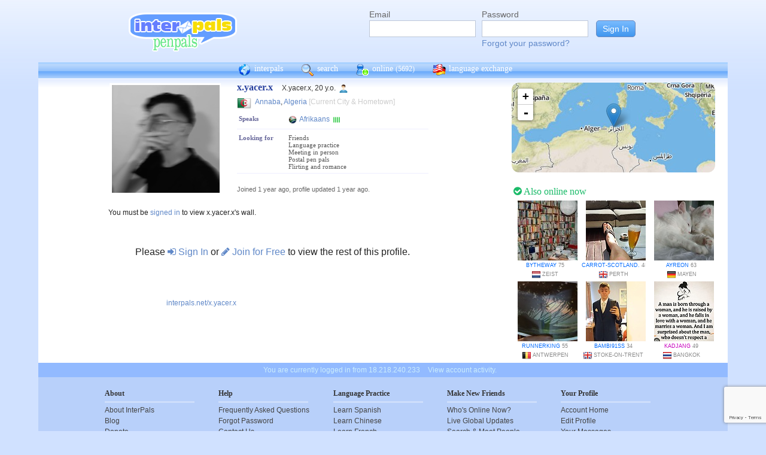

--- FILE ---
content_type: text/html; charset=UTF-8
request_url: https://www.interpals.net/x.yacer.x?_cs=11
body_size: 6382
content:
<!DOCTYPE html PUBLIC "-//W3C//DTD XHTML 1.0 Transitional//EN""http://www.w3.org/TR/xhtml1/DTD/xhtml1-transitional.dtd">
<html xmlns="http://www.w3.org/1999/xhtml">
<head>

                            <meta http-equiv="X-UA-Compatible" content="IE=Edge"/>
                    <title>
        InterPals Penpals - x.yacer.x profile
    </title>

        
        <meta http-equiv="content-type" content="text/html; charset=utf-8"/>
        <meta http-equiv="charset" content="utf-8"/>
        <meta name="keywords" content="penpals, meet people, new friends, pen pals, make friends, native speakers,
        make friends online, language exchange, email penpals, international, language lessons,
        free, online penpals, language partners, language practice, learn languages, cultural exchange, learn english, travel buddies,
        learn spanish, hello talk, couchsurfing, italki"/>
        <meta name="description" content="InterPals is a friendly community of over 5 million friends, language learners,
        travelers and penpals. use Interpals to meet people and travelers from other countries, practice languages with native speakers,
        make new friends and make your world more connected and fun!
        Learn English, Spanish, German, French, Chinese and more."/>
        <meta property="og:url" content="//www.interpals.net"/>
        <meta property="fb:page_id" content="190988203544"/>
        <meta property="og:description" content="InterPals is a friendly community of over 5 million friends, language learners,
        travelers and penpals. use Interpals to connect with native speakers, travelers and people from other countries to
        practice languages, make new friends and make your world more connected and fun!
        Learn English, Spanish, German, French, Chinese and more."/>
                    <!--[if lt IE 6]>
            <meta http-equiv="refresh" content="1; URL=https://interpals.net/outdated_browser.php">
            <script type="text/javascript">
                <!--
                window.location.replace("https://interpals.net/outdated_browser.php");
                //-->
            </script>
            <![endif]-->
            
        <link rel="icon" type="image/svg+xml" href="images/favicon.svg">
        <link rel="apple-touch-icon" href="images/apple-touch-icon.png">
        <link rel='stylesheet' type='text/css' href="/assets/d9bcc3de63009c95f09e/interpals.d9bcc3de63009c95f09e.min.css"/>
        <link href="//netdna.bootstrapcdn.com/font-awesome/4.0.3/css/font-awesome.css" rel="stylesheet">
        <style type="text/css">@font-face {font-family:Lato;font-style:normal;font-weight:400;src:url(/cf-fonts/s/lato/5.0.18/latin-ext/400/normal.woff2);unicode-range:U+0100-02AF,U+0304,U+0308,U+0329,U+1E00-1E9F,U+1EF2-1EFF,U+2020,U+20A0-20AB,U+20AD-20CF,U+2113,U+2C60-2C7F,U+A720-A7FF;font-display:swap;}@font-face {font-family:Lato;font-style:normal;font-weight:400;src:url(/cf-fonts/s/lato/5.0.18/latin/400/normal.woff2);unicode-range:U+0000-00FF,U+0131,U+0152-0153,U+02BB-02BC,U+02C6,U+02DA,U+02DC,U+0304,U+0308,U+0329,U+2000-206F,U+2074,U+20AC,U+2122,U+2191,U+2193,U+2212,U+2215,U+FEFF,U+FFFD;font-display:swap;}</style>
        <script type="e42223ae93ae5768ca6a69ea-text/javascript" src="https://ajax.googleapis.com/ajax/libs/jquery/1.10.2/jquery.min.js"></script>
                <!-- ADS: default head -->
<script type="e42223ae93ae5768ca6a69ea-text/javascript">
    window.adHandler = window.adHandler || {};
    window.adHandler.cmd = window.adHandler.cmd || [];
    adHandler.cmd.push(function () {
        adHandler.service.setTargeting('premium', 'true');
        adHandler.service.setTargeting('tier', '1');
        adHandler.service.loadMapping('profile_desktop');
    });
</script>
<script type="e42223ae93ae5768ca6a69ea-text/javascript" src="/js/prebid7.29.0.js"></script>
<script type="e42223ae93ae5768ca6a69ea-text/javascript" src="/js/interpals_allpages_tier1.20230303.release.js"></script>

        <meta property="og:type" content="website "/>
            <meta property="og:site_name" content="InterPals"/>
    <meta property="og:title"
          content="InterPals Penpals  - "/>
    <meta name="csrf_token" content="NDI2MGZjMjU="/>
    <meta property="og:image" content="https://ipstatic.net/images/logo-rounded-corners.png"/>
    <meta property="og:url" content="/app/profile"/>
        
    <script src="/js/ads.js" type="e42223ae93ae5768ca6a69ea-text/javascript"></script>
    <script defer type="e42223ae93ae5768ca6a69ea-text/javascript">
        $(function () {
            if (document.getElementById('adsense') == undefined) {
                $('#adblockAlert').css('display', 'block');
            }
        });
    </script>
    <script type="e42223ae93ae5768ca6a69ea-text/javascript" src="https://ajax.googleapis.com/ajax/libs/jqueryui/1.10.3/jquery-ui.min.js" defer></script>
    <script type="e42223ae93ae5768ca6a69ea-text/javascript">
        var online_update_domain = '';
            </script>
    <script type="e42223ae93ae5768ca6a69ea-text/javascript" src="/assets/d9bcc3de63009c95f09e/vendor.d9bcc3de63009c95f09e.min.js" defer></script>
    <script type="e42223ae93ae5768ca6a69ea-text/javascript" src="/assets/d9bcc3de63009c95f09e/interpals.d9bcc3de63009c95f09e.min.js" defer></script>
    <!-- Google tag (gtag.js) -->
<script async src="https://www.googletagmanager.com/gtag/js?id=G-0QW3XVG74P" type="e42223ae93ae5768ca6a69ea-text/javascript"></script>
<script type="e42223ae93ae5768ca6a69ea-text/javascript">
    window.dataLayer = window.dataLayer || [];
    function gtag(){dataLayer.push(arguments);}
    gtag('js', new Date());

    gtag('config', 'G-0QW3XVG74P');
</script>
    <script src="https://www.google.com/recaptcha/api.js?render=6Ldn6XYUAAAAAAkvX5N4XSTme3aMkwFq02-4vJw6" async type="e42223ae93ae5768ca6a69ea-text/javascript"></script>
    <script src="https://www.googleoptimize.com/optimize.js?id=OPT-MR2QT4T" async type="e42223ae93ae5768ca6a69ea-text/javascript"></script>
</head>
<body>



<div id="fb-root"></div>


<script type="e42223ae93ae5768ca6a69ea-text/javascript">
    window.fbAsyncInit = function () {
        FB.init({
            appId: '419875192679137',
            xfbml: true,
            version: 'v9.0'
        });
        FB.AppEvents.logPageView();
    };

    (function (d, s, id) {
        var js, fjs = d.getElementsByTagName(s)[0];
        if (d.getElementById(id)) {
            return;
        }
        js = d.createElement(s);
        js.id = id;
        js.src = "https://connect.facebook.net/en_US/sdk.js";
        fjs.parentNode.insertBefore(js, fjs);
    }(document, 'script', 'facebook-jssdk'));
</script>


<div id="page">
            <div id=logoAdBar class="withLogin">
    <div class="topLogo">
        <a href="/">
            <img src="/images/logo/logopenpals.png" style="margin-top:17px">
        </a>
            </div>
            <div id="topLogin">
            <form action="/app/auth/login" method="post">
                <input type="hidden" name="csrf_token" value="NDI2MGZjMjU=" />
                <table>
                    <tbody>
                    <tr>
                        <td>
                            <label for="topLoginEmail">Email</label><br>
                            <input type="text" id="topLoginEmail" name="username" value="" tabindex="1"
                                   style="background-image: none; background-position: 0% 0%; background-repeat: repeat;"><br/><br/>
                        </td>
                        <td>
                            <label for="topLoginPassword">Password</label><br>
                            <input type="password" name="password" id="topLoginPassword" tabindex="2"><br>
                            <a href="/app/forgot">Forgot your password?</a>
                        </td>
                        <td>
                            <input type="submit" value="Sign In" tabindex="3">
                        </td>
                    </tr>
                    </tbody>
                </table>
            </form>
        </div>
    </div>

        <div id=mc_box style="clear: both;">
                <div id="topNav">
            <div id="tn_cont2">
                <div id="tn_cont"><a href="/" style="border-left: 0;"
                                     title="InterPals Penpals Home">
                        <div class="bb bb_cont" id="bb1"></div>
                        interpals </a>
                    <a href='/app/search' title="Search for pen pals">
                        <div class="bb bb_cont" id="bb2"></div>
                        search </a>
                    <a href='/app/online' title="See all penpals online">
                        <div class="bb bb_cont" id=bb4></div>
                        online
                        <span id="onlineCounter" style='font-weight: normal; font-size: 12px;'>(5692)</span></a>
                    <a href="/app/langex" title="Online language exchange">
                        <div class="bb bb_cont" id=bb5></div>
                        language exchange </a>

                    <div class=bb></div>
                </div>
            </div>
        </div>
        <div style="clear: both;"></div>
        <!-- end yellow bar -->

        <div id="browserWarning">
            <div style="width: 400px; margin: 40px auto; border: 3px solid #ddd; font-size: 15px;">
                <b>Error
                    :</b> Oops! If you are seeing this, your browser is not loading the page correctly. Please try pressing Control-F5 to force reload the page. If this doesn't work, you may need to update your browser
                : <br/><a
                        href=http://www.getfirefox.com>Download Firefox</a> | <a
                        href=http://www.google.com/chrome>Download Chrome</a> | <a
                        href=http://www.microsoft.com/windows/internet-explorer/default.aspx>Download
                    IE</a>
            </div>
        </div>
        <div id="gradBgBox">
            <div id="mainContainer">

                
                                


                    <script type="e42223ae93ae5768ca6a69ea-text/javascript">
        function clickAndDisable(link) {
            // disable subsequent clicks
            link.onclick = function(event) {
                event.preventDefault();
            }
        }
    </script>

    <div class="profile">
        <div id="profRightBar">
    <link rel="stylesheet" href="https://cdnjs.cloudflare.com/ajax/libs/leaflet/0.7.7/leaflet.css"/>
    <script src="https://cdnjs.cloudflare.com/ajax/libs/leaflet/0.7.7/leaflet.js" type="e42223ae93ae5768ca6a69ea-text/javascript"></script>
    <div class="clearfix mapWrapper">
        <div style="height: 150px;"><div id="map" class="profRightMap"></div></div>
    </div>
    <script type="e42223ae93ae5768ca6a69ea-text/javascript">
        $(function () {
            map = L.map('map', {
                zoomControl: true,
                maxZoom: 7,
                minZoom: 0,
                attributionControl: false,
            }).setView([36.9,7.76667], 4);
            L.tileLayer('https://ipstatic.net/images/maps/{z}/{x}/{y}.png').addTo(map);
            var marker = L.marker([36.9,7.76667]).addTo(map);

            enlarge_map = function () {
                $('#enlarge_map').remove();
                $('#map').addClass('big');
                map.invalidateSize(true);
            }
        })
    </script>
    
    <div style="overflow: auto; margin: 10px 0;">
        

    <!-- ADS: pubstream ad -->
    <!-- AD:adSlot471779171:336:280:Interpals_Profile_Top_Rectangle_300x250_336x280:profile:profile_atf_lr:desktop -->
<div class="adFrameCnt" style="overflow: auto">
    <div id='Interpals_Profile_RHS_Rectangle'></div>
</div>
<!-- End pubstream ad -->
    </div>

    <div class="profModules">
        <!-- currentUser is defined -->
    </div> <!-- profModules -->

    
    <div class="rUsers">
    <div class="boxHead randUsers"><h1><a href="/app/online"><i
                        class='fa fa-check-circle'></i> Also online now</a></h1>
    </div>
    <div class="rUserBox">
        <div id="rUserData">
                            <div class="photo_prof"><a href="/bytheway&_cs=11"
                                           title="View bytheway form Netherlands"
                                           class="male ppThLink"><img
                                src="https://ipstatic.net/thumbs/100x100/5d/23/614x410_1136236584_2304819.jpg?c102.0.410.410"
                                width="100" height="100" class="thumb"></a>

                    <div class="user_info nobreak"><a href="/bytheway&_cs=11"
                                                      class="male">bytheway</a> 75
                        <div class="location">
                            <a href="/country/NL" title="More penpals from Netherlands"><img src="https://ipstatic.net/images/flags/iso/16/NL.png" width="16"
                                   height="16"></a>Zeist
                        </div>
                    </div>
                </div>
                            <div class="photo_prof"><a href="/Carrot-Scotland.&_cs=11"
                                           title="View Carrot-Scotland. form United Kingdom"
                                           class="male ppThLink"><img
                                src="https://ipstatic.net/thumbs/100x100/86/11/2160x3840_1139678107_1497934750147293184.jpg?c0.0.2160.2160"
                                width="100" height="100" class="thumb"></a>

                    <div class="user_info nobreak"><a href="/Carrot-Scotland.&_cs=11"
                                                      class="male">Carrot-Scotland.</a> 48
                        <div class="location">
                            <a href="/country/GB" title="More penpals from United Kingdom"><img src="https://ipstatic.net/images/flags/iso/16/GB.png" width="16"
                                   height="16"></a>Perth
                        </div>
                    </div>
                </div>
                            <div class="photo_prof"><a href="/Ayreon&_cs=11"
                                           title="View Ayreon form Germany"
                                           class="male ppThLink"><img
                                src="https://ipstatic.net/thumbs/100x100/a0/32/670x439_1153330476_1745384905277774542.jpg?c115.0.439.439"
                                width="100" height="100" class="thumb"></a>

                    <div class="user_info nobreak"><a href="/Ayreon&_cs=11"
                                                      class="male">Ayreon</a> 63
                        <div class="location">
                            <a href="/country/DE" title="More penpals from Germany"><img src="https://ipstatic.net/images/flags/iso/16/DE.png" width="16"
                                   height="16"></a>Mayen
                        </div>
                    </div>
                </div>
                            <div class="photo_prof"><a href="/runnerking&_cs=11"
                                           title="View runnerking form Belgium"
                                           class="male ppThLink"><img
                                src="https://ipstatic.net/thumbs/100x100/be/00/700x466_1161436865_913799311997435904.jpg?c117.0.466.466"
                                width="100" height="100" class="thumb"></a>

                    <div class="user_info nobreak"><a href="/runnerking&_cs=11"
                                                      class="male">runnerking</a> 55
                        <div class="location">
                            <a href="/country/BE" title="More penpals from Belgium"><img src="https://ipstatic.net/images/flags/iso/16/BE.png" width="16"
                                   height="16"></a>Antwerpen
                        </div>
                    </div>
                </div>
                            <div class="photo_prof"><a href="/bambi91ss&_cs=11"
                                           title="View bambi91ss form United Kingdom"
                                           class="male ppThLink"><img
                                src="https://ipstatic.net/thumbs/100x100/a8/03/600x800_1166314675_1531365056429165804.jpg?c0.100.600.600"
                                width="100" height="100" class="thumb"></a>

                    <div class="user_info nobreak"><a href="/bambi91ss&_cs=11"
                                                      class="male">bambi91ss</a> 34
                        <div class="location">
                            <a href="/country/GB" title="More penpals from United Kingdom"><img src="https://ipstatic.net/images/flags/iso/16/GB.png" width="16"
                                   height="16"></a>Stoke-on-Trent
                        </div>
                    </div>
                </div>
                            <div class="photo_prof"><a href="/kadjang&_cs=11"
                                           title="View kadjang form Thailand"
                                           class="male ppThLink"><img
                                src="https://ipstatic.net/thumbs/100x100/1c/6a/648x695_1183610673_1843676876318277632.jpg?c0.0.648.648"
                                width="100" height="100" class="thumb"></a>

                    <div class="user_info nobreak"><a href="/kadjang&_cs=11"
                                                      class="female">kadjang</a> 49
                        <div class="location">
                            <a href="/country/TH" title="More penpals from Thailand"><img src="https://ipstatic.net/images/flags/iso/16/TH.png" width="16"
                                   height="16"></a>Bangkok
                        </div>
                    </div>
                </div>
                    </div><!-- rUserData -->
    </div><!-- rUserBox -->
</div><!-- online rUsers -->


    

</div> <!-- profRightBar -->

        <div id="profBody">
            <div id="profBodyTop">
    <div id="profPhotos">
                                    <a href="/app/photo?pid=1609423654299045360&uid=1609423472194947143&aid=1609423473377740871"
                   class="profPhotoLink mainPhoto">
                    <img src="https://ipstatic.net/thumbs/180x180/fa/77/450x800_1609423472194947143_1609423654299045360.jpg?c0.175.450.450"
                         width="180" height="180" style="position: relative; left: 1px;"/>
                </a>

                                    <!-- mainAlbum.photo_total -->
            </div><!-- profPhotos -->
    <div class="profileBox">
        <h1 style="display: inline; font-size: 16px; color: #2942A0;">x.yacer.x
            &nbsp;&nbsp;</h1> X.yacer.x,  20 y.o.
        <img
                src="https://ipstatic.net/images/male-14.png" width="14" height="14"
                style="margin-left: 3px; margin-top: 4px;vertical-align: top;">

        <div class="profDataTop">
            <div class="profDataTopField profLocation">
                <div class="profDataTopData" style="width: 355px; ">
                    <a href="/country/DZ" class="nobreak"
                       style="float: left; width: 25px; margin-top: 2px;">
                        <img src="https://ipstatic.net/images/flags/iso/24/DZ.png"
                             width="24"
                             height="24">
                    </a>

                    <div style="float: left; width:255px; margin: 5px;">
                                                    <a href="/app/search?todo=search&city=2506999">Annaba</a>,
                                                <a href="/country/DZ">Algeria</a>
                        <span style="color: #ccc;">[Current City & Hometown]</span>
                    </div>
                </div>
            </div>
                                    <div>
                            </div>
                                        <div class="profDataTopField" style="background: #fff">
                    <h3>Speaks</h3>

                    <div class="profDataTopData">
                                                                                    <a
                                        href="/app/search?todo=langex&languages%5B%5D=AF"
                                        title="Find other penpals who speak Afrikaans"
                                        class="profLang">
                                    <div class="prLangName"><img
                                                src="https://ipstatic.net/images/flags/langs-40x40/af.png"
                                                width="14" height="14" alt="Afrikaans"
                                                class="langFlag"/>Afrikaans
                                    </div>
                                                                            <img src="https://ipstatic.net/images/lang_bars/4.png"
                                             class="proflLevel" width="13" height="10">
                                                                    </a>
                                                                        </div>
                </div>
                                    <div class="profDataTopField" style="background: #fff;">
                <h3>Looking for</h3>

                <div class="profDataTopData">
                                            <div class="lfor">Friends</div>
                                            <div class="lfor">Language practice</div>
                                            <div class="lfor">Meeting in person</div>
                                            <div class="lfor">Postal pen pals</div>
                                            <div class="lfor">Flirting and romance</div>
                                    </div>
            </div>
            
            
            
            
            
            <!-- if messaging defined -->
            <!-- if allowed to view contacts -->
        </div><!-- profDataTop -->
        <p style="font-size: 11px; color: #666; line-height: 14px;"><br/>Joined
            1 year ago,
            profile updated
            1 year ago.<br/>
                    </p>

    </div><!-- profileBox -->
</div><!-- profBodyTop -->

            <!-- curUser is defined -->

                        <div class="profDataBox">
    </div>
            
                            <div class="wall"><a name="wall"></a>
                                You must be <a href="/app/auth/login">signed in</a> to view x.yacer.x's wall.
                                </div>
            
                            <div class="profLimited">Please <a href="/app/auth/login"><i
                                class="fa fa-sign-in"></i> Sign In</a>
                    or <a href="/"><i class="fa fa-pencil"></i> Join for Free</a>
                    to view the rest of this profile.
                </div>
            
            <div class="cCont">
                <div class="cOut">
                    <div class="cIn">
                        <div class="profBotStat">
                            <!-- currentUser is defined -->
                            <br/>
                            <a href="/x.yacer.x">
                                interpals.net/x.yacer.x</a>
                        </div>
                    </div>
                </div>
            </div><!-- cCont -->
        </div><!-- profBody -->
    </div><!-- profile -->
            </div>
        </div>
        <div class="yellowFooter">You are currently logged in from 18.218.240.233
            <a href="/account_activity.php">View account activity.</a></div>
    </div>

            <div class="bottomNav">
            <div class="bottomNavCont">

                <div class="bnavSection">
                    <h2>About</h2>
                    <a href="/app/about">About InterPals</a>
                    <a href="/blog">Blog</a>
                    <a href="/app/donate">Donate</a>
                    <a href="https://www.buysellads.com/buy/detail/185960">Advertise</a>
                    <a href="/app/feedback">Feedback</a>
                    <a href="https://github.com/interpals/we-want-you">Jobs</a>
                </div>

                <div class="bnavSection" style="max-width: 185px;">
                    <h2>Help</h2>
                    <a href="/app/faq">Frequently Asked Questions</a>
                    <a href="/app/forgot">Forgot Password</a>
                    <a href="/app/feedback">Contact Us</a>
                </div>

                <div class="bnavSection">
                    <h2>Language Practice</h2>
                    <a href="/language/ES">Learn Spanish</a>
                    <a href="/language/ZH">Learn Chinese</a>
                    <a href="/language/FR">Learn French</a>
                    <a href="/language/DE">Learn German</a>
                    <a href="/language/JA">Learn Japanese</a>
                    <a href="/language/RU">Learn Russian</a>
                    <a href="/app/langex">Learn other languages</a>
                </div>

                <div class="bnavSection" style="max-width: 190px;">
                    <h2>Make New Friends</h2>
                    <a href="/app/online">Who's Online Now?</a>
                    <a href="/app/global-feed">Live Global Updates</a>
                    <a href="/app/search">Search & Meet People</a>
                    <a href="http://forum.interpals.net">Forums & Topics</a>
                    <a href="/app/langex">Language Exchange</a>
                    <a href="/app/getting-started/invite">Invite Friends</a>
                </div>

                <div class="bnavSection">
                    <h2>Your Profile</h2>
                    <a href="/app/account">Account Home</a>
                    <a href="/app/profile/edit">Edit Profile</a>
                    <a href="/pm.php">Your Messages</a>
                    <a href="/app/albums">Upload Photos</a>
                    <a href="/app/friends">Your Friends</a>
                    <a href="/app/bookmarks">Your Bookmarks</a>
                    <a href="/app/settings">Your Settings</a>
                </div>

                <div class="copy">
                    &copy; 2026 InterPals. <a href="/app/tos">Terms of Service</a> | <a
                            href="/app/privacy">Privacy Policy</a>
                    <br/>
                    <span style='color: #90b9cc;'>0.041s</span>
                </div>
                <div style="clear: both;"></div>
            </div>
        </div>
    
</div>

<script type="e42223ae93ae5768ca6a69ea-text/javascript">
    $(function () {
        window.cur_ts = 1769085563677;
        window.enable_notifs = false;
        window.online_update_interval = 4000;
                //window.setTimeout('updateOnlineStatus()', window.online_update_interval);
            });
</script>
<div id="notifCont" style="display:none;top:auto; left:0; bottom:0; margin:0 0 10px 10px">
    <div id="notifDefault">
        <a class="ui-notify-cross ui-notify-close" href="#">x</a>
        <a href="/#{username}">#{img}</a>

        <h1><a href="#{url}">#{title}</a></h1>

        <p>#{text}</p>
    </div>
</div>

    <div id="send-bfp"></div>
<script src="/cdn-cgi/scripts/7d0fa10a/cloudflare-static/rocket-loader.min.js" data-cf-settings="e42223ae93ae5768ca6a69ea-|49" defer></script></body>
</html>


--- FILE ---
content_type: text/html; charset=utf-8
request_url: https://www.google.com/recaptcha/api2/anchor?ar=1&k=6Ldn6XYUAAAAAAkvX5N4XSTme3aMkwFq02-4vJw6&co=aHR0cHM6Ly93d3cuaW50ZXJwYWxzLm5ldDo0NDM.&hl=en&v=PoyoqOPhxBO7pBk68S4YbpHZ&size=invisible&anchor-ms=20000&execute-ms=30000&cb=2s6fa6j7rq8y
body_size: 49570
content:
<!DOCTYPE HTML><html dir="ltr" lang="en"><head><meta http-equiv="Content-Type" content="text/html; charset=UTF-8">
<meta http-equiv="X-UA-Compatible" content="IE=edge">
<title>reCAPTCHA</title>
<style type="text/css">
/* cyrillic-ext */
@font-face {
  font-family: 'Roboto';
  font-style: normal;
  font-weight: 400;
  font-stretch: 100%;
  src: url(//fonts.gstatic.com/s/roboto/v48/KFO7CnqEu92Fr1ME7kSn66aGLdTylUAMa3GUBHMdazTgWw.woff2) format('woff2');
  unicode-range: U+0460-052F, U+1C80-1C8A, U+20B4, U+2DE0-2DFF, U+A640-A69F, U+FE2E-FE2F;
}
/* cyrillic */
@font-face {
  font-family: 'Roboto';
  font-style: normal;
  font-weight: 400;
  font-stretch: 100%;
  src: url(//fonts.gstatic.com/s/roboto/v48/KFO7CnqEu92Fr1ME7kSn66aGLdTylUAMa3iUBHMdazTgWw.woff2) format('woff2');
  unicode-range: U+0301, U+0400-045F, U+0490-0491, U+04B0-04B1, U+2116;
}
/* greek-ext */
@font-face {
  font-family: 'Roboto';
  font-style: normal;
  font-weight: 400;
  font-stretch: 100%;
  src: url(//fonts.gstatic.com/s/roboto/v48/KFO7CnqEu92Fr1ME7kSn66aGLdTylUAMa3CUBHMdazTgWw.woff2) format('woff2');
  unicode-range: U+1F00-1FFF;
}
/* greek */
@font-face {
  font-family: 'Roboto';
  font-style: normal;
  font-weight: 400;
  font-stretch: 100%;
  src: url(//fonts.gstatic.com/s/roboto/v48/KFO7CnqEu92Fr1ME7kSn66aGLdTylUAMa3-UBHMdazTgWw.woff2) format('woff2');
  unicode-range: U+0370-0377, U+037A-037F, U+0384-038A, U+038C, U+038E-03A1, U+03A3-03FF;
}
/* math */
@font-face {
  font-family: 'Roboto';
  font-style: normal;
  font-weight: 400;
  font-stretch: 100%;
  src: url(//fonts.gstatic.com/s/roboto/v48/KFO7CnqEu92Fr1ME7kSn66aGLdTylUAMawCUBHMdazTgWw.woff2) format('woff2');
  unicode-range: U+0302-0303, U+0305, U+0307-0308, U+0310, U+0312, U+0315, U+031A, U+0326-0327, U+032C, U+032F-0330, U+0332-0333, U+0338, U+033A, U+0346, U+034D, U+0391-03A1, U+03A3-03A9, U+03B1-03C9, U+03D1, U+03D5-03D6, U+03F0-03F1, U+03F4-03F5, U+2016-2017, U+2034-2038, U+203C, U+2040, U+2043, U+2047, U+2050, U+2057, U+205F, U+2070-2071, U+2074-208E, U+2090-209C, U+20D0-20DC, U+20E1, U+20E5-20EF, U+2100-2112, U+2114-2115, U+2117-2121, U+2123-214F, U+2190, U+2192, U+2194-21AE, U+21B0-21E5, U+21F1-21F2, U+21F4-2211, U+2213-2214, U+2216-22FF, U+2308-230B, U+2310, U+2319, U+231C-2321, U+2336-237A, U+237C, U+2395, U+239B-23B7, U+23D0, U+23DC-23E1, U+2474-2475, U+25AF, U+25B3, U+25B7, U+25BD, U+25C1, U+25CA, U+25CC, U+25FB, U+266D-266F, U+27C0-27FF, U+2900-2AFF, U+2B0E-2B11, U+2B30-2B4C, U+2BFE, U+3030, U+FF5B, U+FF5D, U+1D400-1D7FF, U+1EE00-1EEFF;
}
/* symbols */
@font-face {
  font-family: 'Roboto';
  font-style: normal;
  font-weight: 400;
  font-stretch: 100%;
  src: url(//fonts.gstatic.com/s/roboto/v48/KFO7CnqEu92Fr1ME7kSn66aGLdTylUAMaxKUBHMdazTgWw.woff2) format('woff2');
  unicode-range: U+0001-000C, U+000E-001F, U+007F-009F, U+20DD-20E0, U+20E2-20E4, U+2150-218F, U+2190, U+2192, U+2194-2199, U+21AF, U+21E6-21F0, U+21F3, U+2218-2219, U+2299, U+22C4-22C6, U+2300-243F, U+2440-244A, U+2460-24FF, U+25A0-27BF, U+2800-28FF, U+2921-2922, U+2981, U+29BF, U+29EB, U+2B00-2BFF, U+4DC0-4DFF, U+FFF9-FFFB, U+10140-1018E, U+10190-1019C, U+101A0, U+101D0-101FD, U+102E0-102FB, U+10E60-10E7E, U+1D2C0-1D2D3, U+1D2E0-1D37F, U+1F000-1F0FF, U+1F100-1F1AD, U+1F1E6-1F1FF, U+1F30D-1F30F, U+1F315, U+1F31C, U+1F31E, U+1F320-1F32C, U+1F336, U+1F378, U+1F37D, U+1F382, U+1F393-1F39F, U+1F3A7-1F3A8, U+1F3AC-1F3AF, U+1F3C2, U+1F3C4-1F3C6, U+1F3CA-1F3CE, U+1F3D4-1F3E0, U+1F3ED, U+1F3F1-1F3F3, U+1F3F5-1F3F7, U+1F408, U+1F415, U+1F41F, U+1F426, U+1F43F, U+1F441-1F442, U+1F444, U+1F446-1F449, U+1F44C-1F44E, U+1F453, U+1F46A, U+1F47D, U+1F4A3, U+1F4B0, U+1F4B3, U+1F4B9, U+1F4BB, U+1F4BF, U+1F4C8-1F4CB, U+1F4D6, U+1F4DA, U+1F4DF, U+1F4E3-1F4E6, U+1F4EA-1F4ED, U+1F4F7, U+1F4F9-1F4FB, U+1F4FD-1F4FE, U+1F503, U+1F507-1F50B, U+1F50D, U+1F512-1F513, U+1F53E-1F54A, U+1F54F-1F5FA, U+1F610, U+1F650-1F67F, U+1F687, U+1F68D, U+1F691, U+1F694, U+1F698, U+1F6AD, U+1F6B2, U+1F6B9-1F6BA, U+1F6BC, U+1F6C6-1F6CF, U+1F6D3-1F6D7, U+1F6E0-1F6EA, U+1F6F0-1F6F3, U+1F6F7-1F6FC, U+1F700-1F7FF, U+1F800-1F80B, U+1F810-1F847, U+1F850-1F859, U+1F860-1F887, U+1F890-1F8AD, U+1F8B0-1F8BB, U+1F8C0-1F8C1, U+1F900-1F90B, U+1F93B, U+1F946, U+1F984, U+1F996, U+1F9E9, U+1FA00-1FA6F, U+1FA70-1FA7C, U+1FA80-1FA89, U+1FA8F-1FAC6, U+1FACE-1FADC, U+1FADF-1FAE9, U+1FAF0-1FAF8, U+1FB00-1FBFF;
}
/* vietnamese */
@font-face {
  font-family: 'Roboto';
  font-style: normal;
  font-weight: 400;
  font-stretch: 100%;
  src: url(//fonts.gstatic.com/s/roboto/v48/KFO7CnqEu92Fr1ME7kSn66aGLdTylUAMa3OUBHMdazTgWw.woff2) format('woff2');
  unicode-range: U+0102-0103, U+0110-0111, U+0128-0129, U+0168-0169, U+01A0-01A1, U+01AF-01B0, U+0300-0301, U+0303-0304, U+0308-0309, U+0323, U+0329, U+1EA0-1EF9, U+20AB;
}
/* latin-ext */
@font-face {
  font-family: 'Roboto';
  font-style: normal;
  font-weight: 400;
  font-stretch: 100%;
  src: url(//fonts.gstatic.com/s/roboto/v48/KFO7CnqEu92Fr1ME7kSn66aGLdTylUAMa3KUBHMdazTgWw.woff2) format('woff2');
  unicode-range: U+0100-02BA, U+02BD-02C5, U+02C7-02CC, U+02CE-02D7, U+02DD-02FF, U+0304, U+0308, U+0329, U+1D00-1DBF, U+1E00-1E9F, U+1EF2-1EFF, U+2020, U+20A0-20AB, U+20AD-20C0, U+2113, U+2C60-2C7F, U+A720-A7FF;
}
/* latin */
@font-face {
  font-family: 'Roboto';
  font-style: normal;
  font-weight: 400;
  font-stretch: 100%;
  src: url(//fonts.gstatic.com/s/roboto/v48/KFO7CnqEu92Fr1ME7kSn66aGLdTylUAMa3yUBHMdazQ.woff2) format('woff2');
  unicode-range: U+0000-00FF, U+0131, U+0152-0153, U+02BB-02BC, U+02C6, U+02DA, U+02DC, U+0304, U+0308, U+0329, U+2000-206F, U+20AC, U+2122, U+2191, U+2193, U+2212, U+2215, U+FEFF, U+FFFD;
}
/* cyrillic-ext */
@font-face {
  font-family: 'Roboto';
  font-style: normal;
  font-weight: 500;
  font-stretch: 100%;
  src: url(//fonts.gstatic.com/s/roboto/v48/KFO7CnqEu92Fr1ME7kSn66aGLdTylUAMa3GUBHMdazTgWw.woff2) format('woff2');
  unicode-range: U+0460-052F, U+1C80-1C8A, U+20B4, U+2DE0-2DFF, U+A640-A69F, U+FE2E-FE2F;
}
/* cyrillic */
@font-face {
  font-family: 'Roboto';
  font-style: normal;
  font-weight: 500;
  font-stretch: 100%;
  src: url(//fonts.gstatic.com/s/roboto/v48/KFO7CnqEu92Fr1ME7kSn66aGLdTylUAMa3iUBHMdazTgWw.woff2) format('woff2');
  unicode-range: U+0301, U+0400-045F, U+0490-0491, U+04B0-04B1, U+2116;
}
/* greek-ext */
@font-face {
  font-family: 'Roboto';
  font-style: normal;
  font-weight: 500;
  font-stretch: 100%;
  src: url(//fonts.gstatic.com/s/roboto/v48/KFO7CnqEu92Fr1ME7kSn66aGLdTylUAMa3CUBHMdazTgWw.woff2) format('woff2');
  unicode-range: U+1F00-1FFF;
}
/* greek */
@font-face {
  font-family: 'Roboto';
  font-style: normal;
  font-weight: 500;
  font-stretch: 100%;
  src: url(//fonts.gstatic.com/s/roboto/v48/KFO7CnqEu92Fr1ME7kSn66aGLdTylUAMa3-UBHMdazTgWw.woff2) format('woff2');
  unicode-range: U+0370-0377, U+037A-037F, U+0384-038A, U+038C, U+038E-03A1, U+03A3-03FF;
}
/* math */
@font-face {
  font-family: 'Roboto';
  font-style: normal;
  font-weight: 500;
  font-stretch: 100%;
  src: url(//fonts.gstatic.com/s/roboto/v48/KFO7CnqEu92Fr1ME7kSn66aGLdTylUAMawCUBHMdazTgWw.woff2) format('woff2');
  unicode-range: U+0302-0303, U+0305, U+0307-0308, U+0310, U+0312, U+0315, U+031A, U+0326-0327, U+032C, U+032F-0330, U+0332-0333, U+0338, U+033A, U+0346, U+034D, U+0391-03A1, U+03A3-03A9, U+03B1-03C9, U+03D1, U+03D5-03D6, U+03F0-03F1, U+03F4-03F5, U+2016-2017, U+2034-2038, U+203C, U+2040, U+2043, U+2047, U+2050, U+2057, U+205F, U+2070-2071, U+2074-208E, U+2090-209C, U+20D0-20DC, U+20E1, U+20E5-20EF, U+2100-2112, U+2114-2115, U+2117-2121, U+2123-214F, U+2190, U+2192, U+2194-21AE, U+21B0-21E5, U+21F1-21F2, U+21F4-2211, U+2213-2214, U+2216-22FF, U+2308-230B, U+2310, U+2319, U+231C-2321, U+2336-237A, U+237C, U+2395, U+239B-23B7, U+23D0, U+23DC-23E1, U+2474-2475, U+25AF, U+25B3, U+25B7, U+25BD, U+25C1, U+25CA, U+25CC, U+25FB, U+266D-266F, U+27C0-27FF, U+2900-2AFF, U+2B0E-2B11, U+2B30-2B4C, U+2BFE, U+3030, U+FF5B, U+FF5D, U+1D400-1D7FF, U+1EE00-1EEFF;
}
/* symbols */
@font-face {
  font-family: 'Roboto';
  font-style: normal;
  font-weight: 500;
  font-stretch: 100%;
  src: url(//fonts.gstatic.com/s/roboto/v48/KFO7CnqEu92Fr1ME7kSn66aGLdTylUAMaxKUBHMdazTgWw.woff2) format('woff2');
  unicode-range: U+0001-000C, U+000E-001F, U+007F-009F, U+20DD-20E0, U+20E2-20E4, U+2150-218F, U+2190, U+2192, U+2194-2199, U+21AF, U+21E6-21F0, U+21F3, U+2218-2219, U+2299, U+22C4-22C6, U+2300-243F, U+2440-244A, U+2460-24FF, U+25A0-27BF, U+2800-28FF, U+2921-2922, U+2981, U+29BF, U+29EB, U+2B00-2BFF, U+4DC0-4DFF, U+FFF9-FFFB, U+10140-1018E, U+10190-1019C, U+101A0, U+101D0-101FD, U+102E0-102FB, U+10E60-10E7E, U+1D2C0-1D2D3, U+1D2E0-1D37F, U+1F000-1F0FF, U+1F100-1F1AD, U+1F1E6-1F1FF, U+1F30D-1F30F, U+1F315, U+1F31C, U+1F31E, U+1F320-1F32C, U+1F336, U+1F378, U+1F37D, U+1F382, U+1F393-1F39F, U+1F3A7-1F3A8, U+1F3AC-1F3AF, U+1F3C2, U+1F3C4-1F3C6, U+1F3CA-1F3CE, U+1F3D4-1F3E0, U+1F3ED, U+1F3F1-1F3F3, U+1F3F5-1F3F7, U+1F408, U+1F415, U+1F41F, U+1F426, U+1F43F, U+1F441-1F442, U+1F444, U+1F446-1F449, U+1F44C-1F44E, U+1F453, U+1F46A, U+1F47D, U+1F4A3, U+1F4B0, U+1F4B3, U+1F4B9, U+1F4BB, U+1F4BF, U+1F4C8-1F4CB, U+1F4D6, U+1F4DA, U+1F4DF, U+1F4E3-1F4E6, U+1F4EA-1F4ED, U+1F4F7, U+1F4F9-1F4FB, U+1F4FD-1F4FE, U+1F503, U+1F507-1F50B, U+1F50D, U+1F512-1F513, U+1F53E-1F54A, U+1F54F-1F5FA, U+1F610, U+1F650-1F67F, U+1F687, U+1F68D, U+1F691, U+1F694, U+1F698, U+1F6AD, U+1F6B2, U+1F6B9-1F6BA, U+1F6BC, U+1F6C6-1F6CF, U+1F6D3-1F6D7, U+1F6E0-1F6EA, U+1F6F0-1F6F3, U+1F6F7-1F6FC, U+1F700-1F7FF, U+1F800-1F80B, U+1F810-1F847, U+1F850-1F859, U+1F860-1F887, U+1F890-1F8AD, U+1F8B0-1F8BB, U+1F8C0-1F8C1, U+1F900-1F90B, U+1F93B, U+1F946, U+1F984, U+1F996, U+1F9E9, U+1FA00-1FA6F, U+1FA70-1FA7C, U+1FA80-1FA89, U+1FA8F-1FAC6, U+1FACE-1FADC, U+1FADF-1FAE9, U+1FAF0-1FAF8, U+1FB00-1FBFF;
}
/* vietnamese */
@font-face {
  font-family: 'Roboto';
  font-style: normal;
  font-weight: 500;
  font-stretch: 100%;
  src: url(//fonts.gstatic.com/s/roboto/v48/KFO7CnqEu92Fr1ME7kSn66aGLdTylUAMa3OUBHMdazTgWw.woff2) format('woff2');
  unicode-range: U+0102-0103, U+0110-0111, U+0128-0129, U+0168-0169, U+01A0-01A1, U+01AF-01B0, U+0300-0301, U+0303-0304, U+0308-0309, U+0323, U+0329, U+1EA0-1EF9, U+20AB;
}
/* latin-ext */
@font-face {
  font-family: 'Roboto';
  font-style: normal;
  font-weight: 500;
  font-stretch: 100%;
  src: url(//fonts.gstatic.com/s/roboto/v48/KFO7CnqEu92Fr1ME7kSn66aGLdTylUAMa3KUBHMdazTgWw.woff2) format('woff2');
  unicode-range: U+0100-02BA, U+02BD-02C5, U+02C7-02CC, U+02CE-02D7, U+02DD-02FF, U+0304, U+0308, U+0329, U+1D00-1DBF, U+1E00-1E9F, U+1EF2-1EFF, U+2020, U+20A0-20AB, U+20AD-20C0, U+2113, U+2C60-2C7F, U+A720-A7FF;
}
/* latin */
@font-face {
  font-family: 'Roboto';
  font-style: normal;
  font-weight: 500;
  font-stretch: 100%;
  src: url(//fonts.gstatic.com/s/roboto/v48/KFO7CnqEu92Fr1ME7kSn66aGLdTylUAMa3yUBHMdazQ.woff2) format('woff2');
  unicode-range: U+0000-00FF, U+0131, U+0152-0153, U+02BB-02BC, U+02C6, U+02DA, U+02DC, U+0304, U+0308, U+0329, U+2000-206F, U+20AC, U+2122, U+2191, U+2193, U+2212, U+2215, U+FEFF, U+FFFD;
}
/* cyrillic-ext */
@font-face {
  font-family: 'Roboto';
  font-style: normal;
  font-weight: 900;
  font-stretch: 100%;
  src: url(//fonts.gstatic.com/s/roboto/v48/KFO7CnqEu92Fr1ME7kSn66aGLdTylUAMa3GUBHMdazTgWw.woff2) format('woff2');
  unicode-range: U+0460-052F, U+1C80-1C8A, U+20B4, U+2DE0-2DFF, U+A640-A69F, U+FE2E-FE2F;
}
/* cyrillic */
@font-face {
  font-family: 'Roboto';
  font-style: normal;
  font-weight: 900;
  font-stretch: 100%;
  src: url(//fonts.gstatic.com/s/roboto/v48/KFO7CnqEu92Fr1ME7kSn66aGLdTylUAMa3iUBHMdazTgWw.woff2) format('woff2');
  unicode-range: U+0301, U+0400-045F, U+0490-0491, U+04B0-04B1, U+2116;
}
/* greek-ext */
@font-face {
  font-family: 'Roboto';
  font-style: normal;
  font-weight: 900;
  font-stretch: 100%;
  src: url(//fonts.gstatic.com/s/roboto/v48/KFO7CnqEu92Fr1ME7kSn66aGLdTylUAMa3CUBHMdazTgWw.woff2) format('woff2');
  unicode-range: U+1F00-1FFF;
}
/* greek */
@font-face {
  font-family: 'Roboto';
  font-style: normal;
  font-weight: 900;
  font-stretch: 100%;
  src: url(//fonts.gstatic.com/s/roboto/v48/KFO7CnqEu92Fr1ME7kSn66aGLdTylUAMa3-UBHMdazTgWw.woff2) format('woff2');
  unicode-range: U+0370-0377, U+037A-037F, U+0384-038A, U+038C, U+038E-03A1, U+03A3-03FF;
}
/* math */
@font-face {
  font-family: 'Roboto';
  font-style: normal;
  font-weight: 900;
  font-stretch: 100%;
  src: url(//fonts.gstatic.com/s/roboto/v48/KFO7CnqEu92Fr1ME7kSn66aGLdTylUAMawCUBHMdazTgWw.woff2) format('woff2');
  unicode-range: U+0302-0303, U+0305, U+0307-0308, U+0310, U+0312, U+0315, U+031A, U+0326-0327, U+032C, U+032F-0330, U+0332-0333, U+0338, U+033A, U+0346, U+034D, U+0391-03A1, U+03A3-03A9, U+03B1-03C9, U+03D1, U+03D5-03D6, U+03F0-03F1, U+03F4-03F5, U+2016-2017, U+2034-2038, U+203C, U+2040, U+2043, U+2047, U+2050, U+2057, U+205F, U+2070-2071, U+2074-208E, U+2090-209C, U+20D0-20DC, U+20E1, U+20E5-20EF, U+2100-2112, U+2114-2115, U+2117-2121, U+2123-214F, U+2190, U+2192, U+2194-21AE, U+21B0-21E5, U+21F1-21F2, U+21F4-2211, U+2213-2214, U+2216-22FF, U+2308-230B, U+2310, U+2319, U+231C-2321, U+2336-237A, U+237C, U+2395, U+239B-23B7, U+23D0, U+23DC-23E1, U+2474-2475, U+25AF, U+25B3, U+25B7, U+25BD, U+25C1, U+25CA, U+25CC, U+25FB, U+266D-266F, U+27C0-27FF, U+2900-2AFF, U+2B0E-2B11, U+2B30-2B4C, U+2BFE, U+3030, U+FF5B, U+FF5D, U+1D400-1D7FF, U+1EE00-1EEFF;
}
/* symbols */
@font-face {
  font-family: 'Roboto';
  font-style: normal;
  font-weight: 900;
  font-stretch: 100%;
  src: url(//fonts.gstatic.com/s/roboto/v48/KFO7CnqEu92Fr1ME7kSn66aGLdTylUAMaxKUBHMdazTgWw.woff2) format('woff2');
  unicode-range: U+0001-000C, U+000E-001F, U+007F-009F, U+20DD-20E0, U+20E2-20E4, U+2150-218F, U+2190, U+2192, U+2194-2199, U+21AF, U+21E6-21F0, U+21F3, U+2218-2219, U+2299, U+22C4-22C6, U+2300-243F, U+2440-244A, U+2460-24FF, U+25A0-27BF, U+2800-28FF, U+2921-2922, U+2981, U+29BF, U+29EB, U+2B00-2BFF, U+4DC0-4DFF, U+FFF9-FFFB, U+10140-1018E, U+10190-1019C, U+101A0, U+101D0-101FD, U+102E0-102FB, U+10E60-10E7E, U+1D2C0-1D2D3, U+1D2E0-1D37F, U+1F000-1F0FF, U+1F100-1F1AD, U+1F1E6-1F1FF, U+1F30D-1F30F, U+1F315, U+1F31C, U+1F31E, U+1F320-1F32C, U+1F336, U+1F378, U+1F37D, U+1F382, U+1F393-1F39F, U+1F3A7-1F3A8, U+1F3AC-1F3AF, U+1F3C2, U+1F3C4-1F3C6, U+1F3CA-1F3CE, U+1F3D4-1F3E0, U+1F3ED, U+1F3F1-1F3F3, U+1F3F5-1F3F7, U+1F408, U+1F415, U+1F41F, U+1F426, U+1F43F, U+1F441-1F442, U+1F444, U+1F446-1F449, U+1F44C-1F44E, U+1F453, U+1F46A, U+1F47D, U+1F4A3, U+1F4B0, U+1F4B3, U+1F4B9, U+1F4BB, U+1F4BF, U+1F4C8-1F4CB, U+1F4D6, U+1F4DA, U+1F4DF, U+1F4E3-1F4E6, U+1F4EA-1F4ED, U+1F4F7, U+1F4F9-1F4FB, U+1F4FD-1F4FE, U+1F503, U+1F507-1F50B, U+1F50D, U+1F512-1F513, U+1F53E-1F54A, U+1F54F-1F5FA, U+1F610, U+1F650-1F67F, U+1F687, U+1F68D, U+1F691, U+1F694, U+1F698, U+1F6AD, U+1F6B2, U+1F6B9-1F6BA, U+1F6BC, U+1F6C6-1F6CF, U+1F6D3-1F6D7, U+1F6E0-1F6EA, U+1F6F0-1F6F3, U+1F6F7-1F6FC, U+1F700-1F7FF, U+1F800-1F80B, U+1F810-1F847, U+1F850-1F859, U+1F860-1F887, U+1F890-1F8AD, U+1F8B0-1F8BB, U+1F8C0-1F8C1, U+1F900-1F90B, U+1F93B, U+1F946, U+1F984, U+1F996, U+1F9E9, U+1FA00-1FA6F, U+1FA70-1FA7C, U+1FA80-1FA89, U+1FA8F-1FAC6, U+1FACE-1FADC, U+1FADF-1FAE9, U+1FAF0-1FAF8, U+1FB00-1FBFF;
}
/* vietnamese */
@font-face {
  font-family: 'Roboto';
  font-style: normal;
  font-weight: 900;
  font-stretch: 100%;
  src: url(//fonts.gstatic.com/s/roboto/v48/KFO7CnqEu92Fr1ME7kSn66aGLdTylUAMa3OUBHMdazTgWw.woff2) format('woff2');
  unicode-range: U+0102-0103, U+0110-0111, U+0128-0129, U+0168-0169, U+01A0-01A1, U+01AF-01B0, U+0300-0301, U+0303-0304, U+0308-0309, U+0323, U+0329, U+1EA0-1EF9, U+20AB;
}
/* latin-ext */
@font-face {
  font-family: 'Roboto';
  font-style: normal;
  font-weight: 900;
  font-stretch: 100%;
  src: url(//fonts.gstatic.com/s/roboto/v48/KFO7CnqEu92Fr1ME7kSn66aGLdTylUAMa3KUBHMdazTgWw.woff2) format('woff2');
  unicode-range: U+0100-02BA, U+02BD-02C5, U+02C7-02CC, U+02CE-02D7, U+02DD-02FF, U+0304, U+0308, U+0329, U+1D00-1DBF, U+1E00-1E9F, U+1EF2-1EFF, U+2020, U+20A0-20AB, U+20AD-20C0, U+2113, U+2C60-2C7F, U+A720-A7FF;
}
/* latin */
@font-face {
  font-family: 'Roboto';
  font-style: normal;
  font-weight: 900;
  font-stretch: 100%;
  src: url(//fonts.gstatic.com/s/roboto/v48/KFO7CnqEu92Fr1ME7kSn66aGLdTylUAMa3yUBHMdazQ.woff2) format('woff2');
  unicode-range: U+0000-00FF, U+0131, U+0152-0153, U+02BB-02BC, U+02C6, U+02DA, U+02DC, U+0304, U+0308, U+0329, U+2000-206F, U+20AC, U+2122, U+2191, U+2193, U+2212, U+2215, U+FEFF, U+FFFD;
}

</style>
<link rel="stylesheet" type="text/css" href="https://www.gstatic.com/recaptcha/releases/PoyoqOPhxBO7pBk68S4YbpHZ/styles__ltr.css">
<script nonce="ju_cNMUSmfu28MYzVxgy_w" type="text/javascript">window['__recaptcha_api'] = 'https://www.google.com/recaptcha/api2/';</script>
<script type="text/javascript" src="https://www.gstatic.com/recaptcha/releases/PoyoqOPhxBO7pBk68S4YbpHZ/recaptcha__en.js" nonce="ju_cNMUSmfu28MYzVxgy_w">
      
    </script></head>
<body><div id="rc-anchor-alert" class="rc-anchor-alert"></div>
<input type="hidden" id="recaptcha-token" value="[base64]">
<script type="text/javascript" nonce="ju_cNMUSmfu28MYzVxgy_w">
      recaptcha.anchor.Main.init("[\x22ainput\x22,[\x22bgdata\x22,\x22\x22,\[base64]/[base64]/[base64]/[base64]/[base64]/[base64]/KGcoTywyNTMsTy5PKSxVRyhPLEMpKTpnKE8sMjUzLEMpLE8pKSxsKSksTykpfSxieT1mdW5jdGlvbihDLE8sdSxsKXtmb3IobD0odT1SKEMpLDApO08+MDtPLS0pbD1sPDw4fFooQyk7ZyhDLHUsbCl9LFVHPWZ1bmN0aW9uKEMsTyl7Qy5pLmxlbmd0aD4xMDQ/[base64]/[base64]/[base64]/[base64]/[base64]/[base64]/[base64]\\u003d\x22,\[base64]\\u003d\x22,\x22C8KAw4/Dl3/DvMOww5fDr8Onw6ZKIcOHwowjw40Uwp8NRcOaPcO8w5PDncKtw7vDuWLCvsO0w5HDjcKiw69meHYZwpfCkVTDhcK9bGR2bMOZUwd0w6DDmMO4w6vDgilUwrgow4JgwrvDjMK+CH0vw4LDhcOIScODw4NiNjDCrcOMFDETw49GXsK/wpvDvyXCgmvCocOYEWnDhMOhw6fDtsOsdmLCrsOOw4EIVnjCmcKwwrZqwoTCgGlXUHfDohbCoMObeATCl8KKCk9kMsOVB8KZK8O+wpsYw7zCpyZpKMKDDcOsD8KOD8O5VQLCkFXCrnrDpcKQLsOtOcKpw7RsXsKSe8OJwrY/[base64]/ClHjChyx7IsKIwpwgHHVvaH4CAMOvXmTDlcOlw4c3w7l9wqRPKz/[base64]/DqsKNRQEtwooQwro6fMOgw4xVw6bDsMKyADQab0o5bDYOAgjDusObGEV2w4fDhsOVw5bDg8Odw6x7w6zCscO/[base64]/DksOywotjdsOoFxRXJMKDaXxPwoYbwofDgFN1RGbDhhPDn8KNH8K4wqfCoF9+ecOMwo9CbsKNJibDhXgjFHYGLmXCsMOLw5TDk8KawprDg8OjRcKUZ2AFw7TCuWtVwp8Le8Kha0nCqcKowp/[base64]/wpXCsMO2w4cgw6LCncOCwrsZcsO+cUzDviI5fEfDqlLDusOKwo0BwqJiIQpdwpPDgRVmb2FtVMO5w67DtzzDpcOiIcODKzZ9Y07CnX/CvsOQwqPCsSzCvcKHIsKYw48Aw53DmMO9w55nPcOXNcO5w7DCmQt3AzLCnybCuE/CgsKIXsOWcgx8w6cqBX7Dt8OcAsKCw4d2wqEuw7VHwrTDr8K4w43DjncrakLCicOLw7/Ct8OnwqTDsQ5bwp5Rw7/DlHnCh8OZRsK/wpvDscKlX8OydiMwB8Kpwq/DrBXDlMOtW8KXw415wo1IwqPDosOjwrvDhkLCncKgPMKPwrTDpsKXT8Kew6Mzw4caw6IoMMKCwocuwpAwdXDCh0bDoMOSfcOLw5rDomjCnxEbXXfDvsO+wrLDmcKNw7HDhMOww57CsDDChkkawrNOw4/Du8K9wrnDvcKJwqfCiQvCosOcKFQ5Xipaw6PDqjfDj8OuQ8O2AsOGw6HCkMOvScK/w4bCgU/DqcOQd8OaGBXDunAnwqVsw4dSScOkwoDCqhErw5ReFyp1wr7Cu3PDs8K5fsOjw4TDkS41XAHCmTpHTlHDpxFew40+ccOrwqhsKMK8w4oXwr0UH8KgDcKFw4vDpcKBwrZWOWnDrGDCj3cJAV9/w6ITwoTChcK3w5EfTcO6w6fCnA3CpTfDoGbCscKcwqlbw7zDhcOpfsOHRMK3wr4JwrEVDjnDlsO/wofCsMKDPXTDh8KNwpPDkhs+w4M5w5kAw7FfK3Zhw7jDqcKkfRlNw61/XjJzBMKDRMOkwoEuWVXDusOaQnLClHYYBsOZGkbCvMOPJsKBehBqZEzDmsKEbVFow4/ClBPCusOpBwXDi8K4IltCw7ZwwrM0w6EMw7BJTsOAPmnDr8K1AsOCNVtNwrnDhSnCucOHw6l1w7kpVsOrw6JGw65wwo/[base64]/[base64]/CusOgwooKR8KzUSEnw5Emwr3DnsOpwotNw7cAw6rCg8OBw4/DnMOhw48UeVnDvkvDqwU+w5RYw4d+w5HCm2Q0wq4pccKOa8ObworCvwJ/dMKEGMO6w4ZNw4pKw4o9w6bDoQMTwq1pNgdEMsOJNcO3wqvDklQsdcOrPjR2J29TCBkgw4PCpcKXw5VNw6gPZDERW8KNw49lw5cswqnCpEN/[base64]/DvsKXwrp+w4XDtcK1NsO1wpUyWcO/VjhWw4XCn8KbwpklNVHDhFDDtDUiZAtkw6XCn8O/w4XCnMKVTcKCw4vDrhMaHMKew6o5wqDCvcKlFSjCoMKTw6nCoBcfwq3Cqmlrwp0VfcKgw6oBAcOPH8KcaMKPKsOWw6vClirCt8OIQU0bPULDuMO7QsKXTHEQayUkw4F8wqhDdMOiwoUWNA45HcKIRMOMw7fDq3bCmMO1wqjDqCDDuy/CucOMJMOQw59vcMK8AsKsaRfClsOVwobDvjt5wpXDjsKHAGHDksKQwrPCtQXDt8KBfEoSw492JsOSwq0Hw5TDvzDDgzMEXMOywoQkH8KiYVPCtWpNw6zCvsOLI8KJw7PCiVXDp8O5ATXCnhTDtsO4FcObYcOnwrbDhMK4IsOrw7TCqsKuw5/CmBDDocO2FlRpTVTChW1jwoZEwpMwwpjDpX0NKcKLIMKoBcONwo53HMORwoHCt8O3DhbDvsKBw7UWMMK/VGNrwrVMDsO3YxBNdFo0w6AgGWdFScO5F8OqTcOkwrDDvcOvw5hbw4EwfcOgwqxlQHccwpzDj0ETGMO9WBhRwpnDh8Ktwr9uw47Cq8O3Z8O1w6vDvBnCrMOnN8O+w5bDskPCqS3DhcOfwpU/[base64]/DnsKgbMKDwofCmTQNw47DrMKVeS12wrQSVsOsw71Dw4zDtAjDklvDo3TDpyo+w7NBDFPCh2rDmcK4w6FhaxTDrcKfZgQowqLDn8KUw7PDgRdnQcKvwoZzw6IxE8OMGsOVdMKTwphXbcKdLcKsVcOZwovCgcKRTz8NbHpdKQJ2wpdEwrPDvMKMScODDyXDucKSJWQ/RMKbLsOJw4fCjsK4dBhgw4PDqwjDmU/[base64]/TRXCuWPCrcOzwoxOwpE8wr8cw5rDusO2w7XCtHDCsBDDqcObM8KbPjAlekfDq0zDkcKvPSRWfiwLJzvDs2hSZlcfw4HCoMKCLsK1LCA/w5nDriDDsiHCocOVw4vCkCMkbsOJw6sIUMOOGwPCmWPCscKPwr4hwr7DqW/[base64]/ChsOhw5lSdV3CnD7DokhzV0jDncKEO8KYM2Ytw7/DnGZiUibCnsKSwp0+S8KraBZdJUVowpxMwojDtMOEw7fCtzwVw6PCucOXw6XCuioJeSxGw6rDtmxZwrQGEMK+f8OnUQorw53DgcOBdTxNYyDCicO2QUrCksO6dxVGRAMKw7VKKEfDicKlZMOIwotnwrnDkcK9fFTDok9heTF6OMK+wqbDu1/Cs8Opw6QXU1ZEwro0G8KJZsKswrtbUA0mS8Ocw7c9Q3ohHg/DuUDDm8OXFcKTw7oawqI7acO5wpZoL8KPwr87BhHDjMKlGMOsw7/DiMKGwoLCpDPCpMOBw40jXsOMV8OXQSfCn2nCrcKwBBPDqMKUacOJFF7DncOHeDQxw5DCjMK0J8OdYm/CuCfCiMKvwpXDnF4UUHQHwpUswqAkw7TCk1nDhcKywq3DmF4uAx1VwrsGCk0WUzfDmsO3bcKxH2lGATTDqsKjIH/[base64]/CvMKCwrzDlMKIB8Kvf8OCwoNuwpXDqMKTwo01wpLDh8K7J33Co0c/wqPDkV/[base64]/Dj1dtKcKpw7YubMOewqZgfMKewqrDiUA7RRVHPD4kOcKDwrfDq8K0HMOvw45mw4fDv2fClRMOw5nCmHzDjcKowrguw7LDpG/CtxF5wpkTwrfDuTYVw4cAw7XDjgjCqwdQcmtUE3t8worCo8KIKMKFT2NSYcOjw5zDicOQw6bDrcOtwq4ueT/Drj8Dw5YbScOaw4DDhkzDh8Kxw4IPw4nCqsOwdgLDpMO3w6/DpX4bEWrCgsOXwr17DmxDcsKPw6nCkcODNV4ywqrDr8K5w6bCssKjwqEbBMKkesOUwoAww4jCuz9oWxoyHcOlayLClMO/RyVqw6bCnMKew4txKwbDsD3CgMOhecOQaQDCigRAw4AmIH/DisO3esK4NXlQbsKwOWlpwowzw7TCncOHERfCuSlBw4vDv8KQwqVawrjCrcOewrvDiBjDmgl2woLCmcOUwrooPGFaw59vw78Mw77CnlQAcEXCixnCii5SCl8CBMOSGFcxwrY3aFxMaxnDvGUVwpbDhsOGw6ApPA/Dl2k/wqIFw7zDryJobMK/Wy47wpt4N8Kxw7xSw43CqHUqwrPDj8OqLRDDvSfDomAowqAWE8OVwpskw77CncOzw6bDvDJAYcKBYMOBNTHChSjDhsKWwoRHRsOzwq0fWMOaw4dowo11BcKoJ0vDkBrCsMKDMgA5w4ssNwXChkdEwojCncOBacK4H8O6DsKOwpHCnMORwoQGw751bF/DlRNVEUBIwrk9U8K8wpkgwpXDoidFD8ONNwRrfsOXw5HDihp0w4gXKFbDtAnCrwLCs1jDmcKRdcKjwpMpC2Niw559w65Pwpt/bWbCosOGWFbDuhZ9J8KUw4zCkD9ga3/[base64]/Co8Otw4VCZHnDncO6wrRhVcK5w7PDqGXDvE1jw7oKw5I8wo3ClHVCw5zDnE3Dn8Okb0sILkgPw6DDo2p0w5RjEiQuUgt3wrVxw5HChDDDmzzCrXt3wqE2wqMfw4JuRMK6A3TDiQLDu8OtwpRvOnNpwr/Cgh0HesOAeMKKNsOVDR00EMKffxNjwpgswrFpS8KewqXCocONXMOzw47DtHswFkHCnWrDkMKgdGnDjMOBVgVTEcOAwqQcMn/DonvDp2XDkMKZNiDCncOcwot4BDUXU3rDux/DisOaHjQUwqteGnTDq8O5w68Aw406QcOYw7c8w4LDhMOgw6I3blUjTE3DuMKqEg/CqcKBw7vCuMOGw5sdIMOdXnJGdirDjMOUwpB+M2HCpsKhwopZfyBhwpEoJG/DkTTCgRUxw4fDnG3CmsOWNsKJw5d3w6UzQyIrWCVlw4nDqxFrw6XCoV/[base64]/CcOsQMKzR8OrLwXDt3DDjnfCr3F7KhInwrlQClrDmR4adcOUw7QSTsKLwpBrwpBqw5jCsMK2wr3Dih/DqEzCszJEw6xvwpvDmsOCw43CmhcdwqTDrGLCkMKqw5duw4TClUnCiRB2I2wEKizCmMKqwrQNwprDmQrDtcOzwoAcwpPDpcKTOcKRc8O6FiLCqikgw5rCpsO8wonCmMKsPcOuAAsOwq1hOVjDlsOhwpN+w4TDnHPCuDDDksO6eMO8woIew6JPHGTCrk/Dog1ULATCkFPDtMKQPxnDihxew43CgcKJw5jCvGlAw45CU23DnigEw5jDo8OnX8OFPHhuWkvCknjCrcOrwqnCksOvwrXDt8O5wrVWw5PCssOGcBYRwqhvwprDpGnDrsK4wpVMbMO1wrJrIcOkwr8Lw5IgCGTDicKmKMORUcOYwpnDtcOtwoRtWl0ow6/CpEpmQmbCo8OKOB1BwpnDmMOnwpoVTcK3bGJAFcKDAcOkwpfCs8K/GcKBwrfDicK8Y8KsOMO3TQdRw6gKTxUzY8O8CnRwIQLClMK1w5Qma3ZfJ8Kqw5rCrwsYMDxuHMOww73Dk8OtwrPChcKgVcO3w4vDhMOITXDClsKCw5TDgMKsw5NYW8OhwrLCuEPDmT7CosO2w7PDvV/DiXZvDAJIwrIqN8OINMObw5xTw6Q+wrzDlcOZw5Fzw67DnFokw7UNcsKTIDXDvwVbw7xUwrF2RynDvQo8wqgnYMOVwq4iFMObw78Rw5R9V8KoY1shIcKlOsKnV04pw6JRe3XDgcO/VsKyw6jCoijCoUHCpcO4wonDn2ZwQMOew6HCksOIVcOmwqVywoHDlcKGGcKKVsOzwrHDsMKoMxEGwoAheMKQA8O4wqrDkcKlMWVuTsKKMsO6w7siw6nDkcOeC8O/fMKcBzbDoMK1wqgJdcKVA2dlE8Opw4dawoUJcMOEFcO6w5t/[base64]/[base64]/DrwVLBGMleCInw4ACw7vCqSnDhMKhcGk1NwPDmsKpw7Iaw4JWUy7DtsO3w5nDt8KIw73CowTDp8OLw4sFwprDvcK1w5oyUnnDqsK7McKoMcKeEsKLNcKCKMKYYjUCaCDDlRrCvsO/VTnClMKZw6jDh8Ogw5TCoUDCqWAAwrrDgXM3AwrCvHtnw6vCr1LCiAYcZ1XClS1iVsKxw6E6e1zCr8OIccOkwrrChMO7wqrCjsO+w70Gwp9qwqrCqwsnHkkEI8KJw5Nkw5tGwrQHwobDrMOrMMKdNsOscVdoXFADwrYeCcK8E8OgdMO6w543w7M/w6vCrjBdVcK6w5jDnsOgwowvwq/CoFjDpsO/X8KgHl1raiHDpsKxw4PCrMKEw5jCnDzDujMLwq0eBMKlwprDiWnCs8KJc8OaejzClcKBTG9mwq3DksO1QU/Dhh4/[base64]/CksOGGHrCjsKJGxTDl8OVw6IrXcO9w5/Csk3Dn8O/EsKoWMOEwoPDg2vCt8KQEcOxwqjCiwJzw48IQcOCw4XCgnR6wpBlwoPCrhzCsxISw6TDlXLDhxNRCMKQF07Cl2l+E8K/[base64]/DisOYVUlyw4rCnCc1w7s3YS1gw4LCg8O5wrHDn8OkZ8KCwqzDmsOgVsOCDsO1RMOvw6kSD8OUb8KzC8O+EW3CmW3Cl07ClMOUID/CiMKAfk/DmcOQOMKoGMKxNMO0w4XDgh/CosOOwqwXVsKCZ8OHFGpWJcOVw6XDr8KWw4Y1wrvDqRHCmsOPEAPDv8KEJEZIwrXCnMOawqMbwprCrDfCgsOIw5FdwprCq8KRB8KZw5Qnd0sPB13DgcKsM8KgwpvCklLDp8Khwo/CvMKBwrbDpzcOLjnCjirCnWwaKhtbwrAHTcKFMXVTw5rCujXDkUjCi8KVLcKcwpg8dMOxwoPDp2bDj24iwqfCo8KZWlQSw4PCrG4xccOxV17DucOVBcOewpsrwoEwwq46w67CtTTCvcKqwrN7w5DCi8Ovw7lQWGrCvQzCo8Kaw5RDw7XDuG/[base64]/w63DgnnDvMOawpXCiMOzCcKaOMKVScKvwr/DisONGcKiwqrCjsO2wp95QgTDmyXDpUkxwoNaLsO9w71YK8O1wrQwNcK6RcOtwrlewrl/RiPDicKsXDHDnjjCkybDkMK4AMOSwp0uwoHDok9vZzlww7xgwqojNcKpf1HDniZJU1bDn8K6wq9bWMK7SMK5wpkAVsOyw6BpFUwawqLDi8KOGFHDg8KEwq/DmMKyTQ1/w65HPQByDy3DrS9xdl1Yw6jDr2kzakJUT8OXwo3DucKDwrrDh31kGg7ChsKLOsK0MMOrw7LDvxI4w7g3dHjDn3whwpTCoAIkw73DnwLCm8O7XsKywokIw4B/wp8YwqtjwpUew57DrDAcKcOedcOqHTHCmGvCrCIgVTE3wosjw60mw494w7pJw4nCtcKHWsK4wrrDrw1Tw6IEwp/CtQsRwrhLw57CiMOxJTbCkUBBIsOuwqNmw4saw5rCrVnDj8Ozw7s9O3ZJwoEzw6lTwqIKLlUewprDosKBPsOGw4DCsXwNwpVlRzhIw4XCksKQw4JRw7/DlzE2w5DDgChwTcKPZsOIw7nCjENpwoDDjw06LlzCnD8pw4I1wrbDrB1Bw6krcC3DgMKnwqDCmFrDl8KFwpoLVMO5QMK9Zx4hwpbCug/Cs8KcDjZ2YWgQUiPChA4pQlUBw54XT1g8VMKXw7cNwofCgcO0w77DtsONCTI0w5XCucOhNmwFw7jDpQIJWMKGKkBEfGnDr8OWw7LDlMOGUsOdcEs+wrIDSxbCs8KweFvCgsOSJsKCST/CuMKCJT07GsOKc3DCjsOJasOOwqnCiDhJwq3CjkF5KsOnP8O7eFk2wqvDozFTw4QFFxgBPlMkLcKhN2wBw7AVw5fCrwYobS/[base64]/N8OQwrjDnWXDicO4w6jDpcO8SMOdw4LCrFgRw6JEWsOtw5jDrsOlJ1JSw6TDoWDCucOTGRjDksOiwq/[base64]/[base64]/DgjzDvzVNaEbDvCokW8KHwrjCisOLZWvClFlEwpQ1w70Nwr7CtEgTTlvCoMOVwrIuw6fDncOxw5l5VWxKwqbDgsOHwrvDmsKbwqAgZsKIw6bDsMKyEMOWKcOGEwhRPMKZw5HCgB5cwqDDv1Yrw6BHw4LDnhhPb8KcVcK/acOyTsO7w7EED8ORJC7DrsOgL8Kfw6EHa3PDmcK8w77DkijDrnECe3VzAUcWwpPDrWLDqhLDk8OtJTfDpg/[base64]/PDk/bDjDncKLPEUhwoXDoyjCh8K9w4gKVXLCkMOIZHjDpwBFUsKwSDEvwp7Di3fDv8KXw4xTw5AUIsO9a1/[base64]/CrgzCijdtwoYSwobDqg7ClwIlw6t8wp/CnQ/DpcOkVFDDnw7CucOYw6HDjcK1H3nDrMKWw60lwr/Cu8Ktw5fDpQBOam48w41cw7oeDArCqB8Nw67Ct8OMETEiMsKZwqjCqFY0wrR6cMOrwpoZRXfCs27Du8OPT8KQTEAOMcKGwqAowqHCiAZtE0MVGTh6wqvDpF0zw7gswptrJF7DlsOzwqvCtSA0RsKzN8KDwqgrNXtsw60yC8KmJsK1OFkSDC/DuMK5wofCiMKdZsKnw53CjDQ4wobDo8KMGsK3wpBowo/Dkhkcwq3CvsO8V8OaG8KVwqjCqMKgG8OpwqhMw6bDr8OXXjgBwpHCpmFwwp9zMW9mwofDtSvCj2XDosOVSCXCmMOSfUZoYi4rwq8dMw0WXMO1W1JXT2M7LDBnOMOabsOQDsKCAMKzwr83O8OxIsOxe2DDj8OEJQPCmCjDocOPdsO0WVRVSMO7Uw/CjcOPWcO7w4VVWcOidk7Cm3wqX8KVwoPDsk/[base64]/[base64]/WsKvKAwecXXDgsKEwq3CksO1wolxw7gCIw/DvXnDgFbDq8OywoXCgXYWw7xldDo1w47DozHDtQRnIHbCtTVHw43Dgz/CocOlwonDjjDDm8OOw6d5wpEwwohjw7vDtsOJwojDo2BXCl4oSElPwpHDkMOnw7PDl8Kqw5bCiEbCrylvTjNYHMKpDXjDqC0bw4jCv8KJLMOPwoEDDMKOwq/CqMKuwoojw7HDmcOGw4fDiMKWTcKiYzDCo8Kww5jCuD7DoQXDv8K7wqTDmGBwwrk8w5pswpLDqcOfXypEbAHDiMOmHz3Ch8KUw77DrGQUw5HCj1LDg8KGwqrCh0bCmg5rG3Nzw5TDoVHCgjhxbcKKw5x7Aj/Drx0uSMKVwpnDumBXwrrCmcORQzjClXHDicKIUsO+e0HDkcOnEz8AQTIzdk0Cwr7CpjzDnwJ/w4LDsQ7Cp3shMMKiwrrCh2LDol9Qw4XDi8OlYRTDpsODIMOLAVBnaz3Di1NNwp0Zw6XDuQPDrAARwpPDisK0S8KgO8KIw6fDoMKwwrprOsOHccKvDC/DsB/DhmdpAgvCrMK4wps6SStPw6/DmiwGVzjDgHY+N8K3QQlaw5/[base64]/DmQrCq0vCjMK5CcK0J8KSLHXDh2bDhCfDjMOOwrXCrcKhw702VMOiw68aGw/DsnfCh2TCjQrCsQoze1TDj8OOw4nDhsKSwp7CgmVfYEnCpAdXUMK4w5/Cj8Kjwp3CqgTDtzQhVlYqL3d5flfDgWbCu8KswrDCrcKoKsO6wrbDucObWW/DsmjDiHzDvcOPIcONwqTDrMKhw4jDgMKYBjdjwoFMw5/[base64]/LMOwB2YHccKtw5rCpwzClC9Vw4VgwqnDkMK3w40TXcOdw5FCw7EONSlXw7kyByEBw67DrVLDgMOcB8OxJcOTOXMbbwZHwrXCsMOUwqtSeMO0wrM3woMXw6bCksKHFy5nIXjCl8Ohw5/CpGrDksO8dsKtBsOkVzbCvsKVQsKEKcKFRVnDuDIOKnvChMKdHcKbw4HDpMKmMMO4w4Isw4Y8wr7CkCBRYVzDl2vCl2FALMK+KsKvd8OtbMKpMsKKw6ghw6TCiHXCmMO+SsKWwozCq3fCn8OQw68Of04/w4krwovCngLCrArDrjYrQMKQNMO+w7dzLsKKw79leGjDumJpwrXDtR/DrWRwQg3Cm8OSFMO8HMK5w7khw4ZHRMOBNUR4w53Dv8Oaw4/[base64]/CpcKbw5/[base64]/CgcONEMKBH2vCocKWwrzDucKbS8OhKsOBwpo3wpAeamg5wpLDh8O9wo3Cm3PDqMOCw7x0w6XDrW/DhjpaO8KPwonCiScVB3PCh3odSMKtBsKGPcKdC3bDhwpOwoPCiMOQMFLCi0Q2eMOvCsK/woMSS3HDkDJQwonCqTdYw5vDrE0DF8KdbMOjElfDqcOvwqrDgzzDn28LXsOuw4PDs8OYIRLClMK6D8OCwrMLWUHDh150w67DvEgXwohLwqhFwq3CncK9wr/CryA4woDDqQsaB8KIfVRnKMOBIhZWwpEuwrEjNxXCi1HDkMOAwoJ1w6fDkcKOw7pIw6wsw6tmwrXDqsONQMOxC1xhHyTCtsOTwrEvwoLDr8KFwrIjCjNTe2U3w4dreMOZw6kMTsOBbG14wqLCssOAw7nDsUgqwrYqw4HCk0/ComB9KsKjwrXDssKowpcsKz3DvnXDlcKfwpkxwrwzw4MywoMewqNwS0rCtm5+WgRVAMOLb2XCjMK3JlHCuUwUOlZaw4EawrrCii4YwrQJHz3Cvgpuw7fCnwZpw7PDjxXDgDJYM8Opw6XDt2QwwrrCqlVjwop1M8KmEMKXSMKUG8KbDMKfPXxpw7x2w7/Djgk4NB8dwrTDqcK4OCkAwpbDq3Jcw6k3w5nCmxvCsznCoQHDh8OxacK+w7N+w5MRw7YWEsOCwqvCulgjbcOcQ2PDjFLCkcOZSR7DsBtlVwRPHsKRCDsPwoMmwpDDjWlrw4PDnMKbw5rCpiE+TMKEwpbDksKXwpVAwroZLFsycBrCu1rDiSPDoVTCisK2J8O7wp/DkyTClXojw7doGsKsZg/DqcKgw7LDjsK/LsKOBhVWwrxWwroIw5swwoEHR8KgCSM3aAA/X8KNJmbCkMOJwrdywrjDqwhnw4UpwoQswp1UUFpBP2QaL8O1ICzCv2zCusOPWncswpvDl8O/w4lKwp3DunQocyQ2w6fCqsK6GsOMMMKOw4h0Q0nCrAzCmWt/wqF6KsKqw7XDscKAG8Kjb1LDssO9ecOjJcKZHm/CscOIw6bCuCTDrAV/wqpsZcKowog/w6HClcK1Lh3CgMK+woQOOTl3w645ORBOw5p9VsOYwonCh8OtT1NxNj7DgcKcw6HDq27Ci8Osf8KDD2vDnMKOCBfCtiYIGSp1AcKvwpLDi8KjwpLDujcQDcOxK3bCtVMUwq1Dw6rCicKMJBttNsK7ccOsaz3DpDTDrcOaDlRVZ3UbworDkkLDrF7Cjj7DtMOhFMO/FMKawrbCucOuHgdJworCt8O/Uy0ow4fCmsOgw5PDk8OMa8K3a3tUw78XwqxmwrvDp8Opw58UOU3Cq8Kvw4B5ZDYBwp4ndMKTTSDCv3FXeWlww49ITcOGQ8Kfw7M7w6IFEcK2dwZSwp93wqbDk8KpfUt9w4vCnMKxwr/DvsOQOgfCol4/w5rDshkBQcOTN04TfFbCnRfCgkE6w48eJgVmwopgF8OJSic5w57CoinCpcKBw4dLw5fDnsKaworDrAghEsOjw4HCqsKaPMKeXCfDkCbDtX/Cp8OFZMK3wrgVwovCvUIxwpFxw7nCsEhHwoHDjx7CqcKPwq/DgMK7c8KnBU4tw6DDvWsLKMK+wq9QwphYw4p4CzMKCcKVw51ZJCVPw5VGw73Dh3E1dMOQUDsxF37CrVzDpAN5wrhCw4jDrcO3e8KGWykAesO+JcO5wrYbw6xiIATDlg0nP8ObZH7CnBjDi8OCwpoSHcKdYcOGwptIwrxww4bDkzFUw7gqw7J8CcOmdEI/w4zDjMKIDizClsOmwotow6tjwqwFLEXDsSrCvnXDtxkIFSlDFMKjCsKaw4ocDRrCj8KqwrXDs8ODFm3DtTDChcOANsOVeCDDmsKmw48mwr8hwo3DtDsUwrvCvRLCocKgwopnGl1Zw5Mgw7jDr8O1Yx/DuyLCnMKJQ8O6C3UJwqHDkxXCoQ5cXsOqwr4NT8KlV0JEwoQycMOcUMKeV8O/M2YUwoMUwqvDmcKowoTDu8K5wqVJwoTDtMKxdcOffcO5MHvCo3/[base64]/CiRF0f8OGwrDCsCbCtMOIfsKrMsOZwqliwrFgARUQw5zDhFHCr8OYPMO/w7Z9w5F/O8ONwq5QwpLDjgFmLzA0aFAZw5NPdMKXw6NLw6fCvcOsw6YbwofDsGDDmMOdwrfCkCPDhw46w5ktClnDokQGw4fDokPCjjPCgMOBw4bCucOWCsKGwoBowoI/LCooYFFrwpJPw4XDlATDrMOfwqfDpMKgw5TDmMKCbnZdEw8JJVomP0jDssK0wqoVw6tUOMKdRcOGw4LCsMO7RsOAwpDCiTMgNsOaEnfCq3Yaw5TDnVjCnVc7bMOmw7sNwqvCpnRjNQTCksKmw5ZFUMKdw6XCo8OMVsO8wokrfxPCgE/DiQRfw7PCrEEWXMK+GnLDnRpcw5xZUMK/bMOuD8KnYGg6w6E4w5B5w44kw7pxwoLDlSctKHA7OsO4w7Z6DcKjwrzDhcOWSMKYw4fDmCN3R8OiM8Kgc0TCnwZ9wopHw7/[base64]/DmzDChMKSw79lKsO3wpLDjcKIcsOxRkPDocK+wrYmwrrCr8K9w7rDkVLCnH81w6UIwp0xw6XCosKHwqDDgcKDE8KjI8Ozw7UQwoPDscKvwqV1w6PCuy1xMsKDJcOsQH/[base64]/w6TCgMOGwo8gK8OIw7pIwpvCkmjCiMONwp7Ck8O6w40RLMKaVMOOwrPDjCDDm8KVwr9jb1YCSRXCrsK/HWgRAsK+VUHCn8OnwpLDnzktwo7DmXrCjgbCuS9LLMOSwq7CsHZ8woDCjCJxwpLCl0nCr8KgCUwqwoLCm8Kow5LDu1jCt8OCF8ORYSMKEDxGasOnwqHDvkxSWBHDu8OQwpzCssK+TsKvw4d0RhLCp8OaXw8bwo/Cs8O8wplyw7gEw4vCicO4U29Dd8OWR8O+w53Co8KJfsKyw4EsEcKRwo7DnghyW8KzTcOELcO0dcKhAgzDgcOtfx9MHxlEwpNGGxN/[base64]/CtsOZScOZwrUWa8K4AQtaw5EWJMOzLSIUZWtHwr/Cn8Kvw7/DkVAtQMK6woZ2PETDnzU/ecOpXcKlwpFgwrtiw4lgw6TDqsKJIMOqVcKjwqDCuVzDmlA/wrzCusKGO8OFbsOfeMO8C8OkN8KCWMO0KytAd8O+PEFBSUFgwo10HcOjw7vCgcOnwrTDj0LDvjLDkMOzEsKdY2sxwqpoSW9HHcK+wqA7I8OaworCqsOEFwQSX8KPw6rCpW5dw5jChy3CvnEUwrNEPAMew47DrTtrXT/[base64]/Cq3AQRcKmw4RhCcKawow9aVtgw4gwwooFwo7DucKmw5PDm1B/w4okwpTDuhs5b8O9woZXcsKsOFXCginCtxoddMKdYVHCmhQ1LMK5P8KgwpnCqBvCuHYJwqYMwoRRw7Jaw6LDjMOtw6rDhMK/fh/DmiE0W2lfFiwMwrJZwqEFw41Aw7NUWhzDvDzDgcKsw4E/w498w6/Cs0YFw4TChRvDnsOQw67Crk3DqzHDucOZBntZcMO5w5BGw6vCi8Omwp9uwpp8w7tyZMONwoPCqMK+F2nDk8Oxwo0ZwpnCihIfwqnDosOhHAc7Gy/Dsw1NOcKDcH3DssKSw77CoyHCg8O2w5HClsK0wr4kZcKXT8K6J8OAwoLDlB5pwoZ6w7rCq0EfPsKET8KjYDjCmHFdNsKXworDmcO2HAMrOE/[base64]/[base64]/Cg8OYY0sVK8OANCwtw6s9w5FdSHUwZ8OUEAU1VcOQIDzDkCnClMKuw7pzw6vCr8KFw5jCscKUU1gWwoJcQcK4BhjDuMKLwr9xfgNfwofCoSbDnyYSNsOGwph5wphjWsKLU8O4wqjDuUg4UCMUeW7DnULCiH7Cm8Ofwq/DkMKPPcKfDkpGwqLCniYkNsK5w7HChG4NNEvCkiVewoEpMcKbBBbDn8OWAcKRQj9efwxFDMOEU3DCiMKpw58wT1M5wprCvUVKwqLDiMOyRCIyTR9Nw4FOwpvCiMOfw6/[base64]/DvsO1wpdKRCDDlEMMw4nDklzDkmHCucOgH8KEe8K8wpHCv8KdwoLClcKfAcK5wpbDqsKSw5Rpw6J7Zww+ETM1W8KWfyTDpcK4b8Kmw5BYOQx3w5EKCsO7EsKIZsOpw5M9woR/K8OjwrFnH8Ktw507w6JgR8KnB8OjM8OxNUhTwr7Cp1TDhsKDwpHDp8KIUMKxE3ABIHILYHx/w7MZA3/DgMOowo4oAwMiw5QEO1jCh8OHw67Cnk/Dq8OOfcOoIsK1wpQYWcKXCRkKNUp8dGzDvQ7DnMOzZcO8w5DDrMKDfy3CncOkYxfDqcKPKy59McKYXsOXwpvDlxTDncKYw4PDscK/wpvDgXkdNDYhwoobIDzDiMK5w607w5A8w4kawrTDtcKiKi98w6dww7jCizjDh8OcbcOuDcO/wqjCm8KFbUYwwo4fXHciAMK5w63CtxLDjsKtwqM/CsOxCQUaw43DtljDhwzCqWPChcOewqVhc8OOwr/[base64]/DpcOGwrLDk07CjUkMw5JALMOjGsKSw7fDrk99TMOZw6XCvCdkw67Ch8Ozwps0w4vCisKZKTfCicOQYl49w6jCucK5w4siwr8NworDgw97wpnDvGt7w6zCn8OqOsKRwqUGWcKjwrxjw7M/[base64]/AFDDi8Kpw5JxwotZeFzDvnwQaMKPw6ZKOcOzZWHCo8Kgwo3DiiXDjsOCwoZKw7pvUMOCRsKTw4TDrcKSagfCmsKMw7TCjsOAFBvCshDDm3JRw68/woXDm8ObT1HCiTjCu8K6ARPCqsOrwpVxCsOpw7Ibw6EaRR8fc8ONMmzCu8Kiw5F6w7fDu8K4w6gMX1vDvxnDoCYrw79kwrY0MlkAw7VKahDChQ0Pw4HDncKTSSVVwo9jwpVywpTDtBjCtznCjMOmw5bDmMK/[base64]/CggQrbMKqHEzDrQjCg8KgeBtgw5Bub0XDrSYhwqXCti7CqB1Aw4ZOwqvDnnUwVMOGd8K7w5YLwqwzw5AQwpPDjcOTwqPCljTCgMO7G1HCrsOHSsKXNX3DhQ9ywp0EAcOdw6jCksObwqxuwot0w40yBxzCtX7DvzlQw5fDm8OKNsOAJkRtw404wrfDtcKGwoTCmsO7wr/CkcKTw5xtw5ZtWwgfwpssLcOnw7TDqhJNLwlIV8KcwrTDm8OzalzDqm3DtQ5qIMKJwrDDmsK4wp/CsWEXwofCpsOhesO5wq4SDQ3CnsOgWgcEw4DDuxjDuyB9woRmC2BQTGvDumzCnsKEJAjDlMOTwrEVb8Oawo7DtsOhwpjCosKRwrHCrUbDiVHDn8OEQVnCt8OnaxnDmsO1wqjCqSfDrcORBy/ClsKQb8OewqTCrRDDkg5Rw507AVjDh8ObGcKoW8Oxf8OPDcK+wpkRBEPDtj/CnsKlPcKpwqvDsAjCqjYCw7nCm8KPwr3CucKyYQjCr8OWwr4KACXCq8KICmowcmvDkMK/XDUjNcKMCMKxfcKIwrzCp8OTNcOgfcOXwqo/VlfCs8OowpHCl8O5w7wKwobCnw5LI8OSLBrCgsOhfQV5wrYUwpp4B8KTw78Xw6Bowr3DnVrCksKdAsKqwqtOw6NQw5vCvHkdw6LDjwDCnsKew6ouMBxKw73DtX9Yw7lVfcOnw7/Dqwltw4HDnsKZEMKzN2bCtSzDtSd7wp1Qwrw6DcKGBGNrw77CusOQwpvDncOxworDhcOjGsKsecKjwrvCu8KFworDtsKeMsKHwoQVwoRNS8OXw6vDsMOtw4fDrsKaw7XCsxF0wq/CuWVoFyjCsh/CuQIWw7vCpsO5XMOhwp7DicKKw58MX0jChgLCvsKwwp3Dvhg/woUwUsOHw6jCusKWw6HCjcKsIsOdJMKfw5DDlMOIwpXChQLCs1M+w5PCkgTCglRDw6jCvxRuwp7Drm9RwrPCp0rDt2zDq8KyCsOvFcKibcK0w40vwr3Dm1TDr8OWw7pXw6o8EjFRwqkOGFlZw4QGw41Ow4gzwoHCv8ODU8KFw5XDuMKeccK7KXQpNcOXAQrDrE/DqT7CmsKuMsOsDcOSwrw9w4zCgmPCjsOwwp/[base64]/Dk8KFbhvDvRXDtHJhBcKXDlnCrcKHw7cFwpfCk0QcFDMPC8Obw4AjacKwwqw7DXXDp8K0RHPClsOCw4hLwojDusKvw4oPQgIzwrPCnyZRw41LZCk/w4TDicKNw5nDoMK2wp49wrjDgQpCwqXDjsKMBcOIw6dhbcO1ExHCoyHCjMKRw6HChFJAfMOpw7c5DXweYGTDmMOqFHLDvcKDwpxVwoU/KXTDkjIIwr3Du8K2w6zCt8Ojw4lgWF0oH0ACPUDDpcOtf1ojw6HCngHDmnoUwqBNwow+wpDCo8OpwooYwqjCgsKhwqjCvRjDlWzCtxRDwqE9NkPDqcKUwpbCncKew4jCoMOec8K4acO7w7jCvVrCtsKLwp1SwobDlnxPw7/DtcK5ARorwr7Cgg7DigLClMOHwovDvGtKwowNwqPDnsOheMKMccOYJ2V/dXgAdcKUwog+w40lZAoabcOTCTsJfhfDqzhVb8OEEk8YIsKgAE/[base64]/[base64]/[base64]/w5ZGw4N5EMKQCzjDvcOObcOxw5nChTXCq8O/w7kaKcOoRRbDlsKyfUBeTsO3w7zCu1/Ds8OkGx0pwpnDnDXCvcO4wqjDu8OuWgjDkMK1w6TCo2nColcMw73DqsKmwqQkw4pOwpHCv8KEw6PCogTDuMOIwo/CjFBnwoc6w5o3w4LCqcKJRMKgwox3LsOxDMOpaCrDmcONwosNw6PCqATCiCw0dRLCiB0EwpzDlhU0aS7ClCnCs8OSAsK/wpMVfj7DncKxEk4Hw7fCh8Oaw73CvcKmUMOGwoVkEGvCs8OPRGYjwqTDm3/DlsK7w5DDlT/DknfCosOyF290aMKOw6RQVW/DncKOw6t9HX/[base64]/ClcOufUJlw6x/VcOTCcOqcTR+w5YnIMOyw7PCm8KAWRDClMOnLFk6w6kEeiYafsK7wq7Cnmh3LcOew5jCucKGwqnDmi/Cl8K0w5/[base64]/DjF4Mw7UmcV/[base64]/[base64]/Dhy5PITfCjS1UX2fDvcOcw7sywonDt8K/[base64]/CpsK0ZG7DscKgw6XDgTBbwozCusOBwrsow7LClMOMw5/CrcKMNcK4Uk5DRMOAwo8nfE7Cn8ONwpfCr0fDhMOIw6zClsKQb2h9OAjCj2LCicKLGgvDlyLDpyPDq8KLw5pGwoE2w4XCksKywoTCqsK4ZETDnMOew51/ICg2wpkMYsOiK8KlC8KZw4h+wr7DgMOfw55bVsK6wovDnA8Yw4TDrMO8VMKywqofUcOdMsOPGsOoc8KMw4jCshQ\\u003d\x22],null,[\x22conf\x22,null,\x226Ldn6XYUAAAAAAkvX5N4XSTme3aMkwFq02-4vJw6\x22,0,null,null,null,0,[21,125,63,73,95,87,41,43,42,83,102,105,109,121],[1017145,478],0,null,null,null,null,0,null,0,null,700,1,null,0,\[base64]/76lBhnEnQkZnOKMAhmv8xEZ\x22,0,1,null,null,1,null,0,1,null,null,null,0],\x22https://www.interpals.net:443\x22,null,[3,1,1],null,null,null,1,3600,[\x22https://www.google.com/intl/en/policies/privacy/\x22,\x22https://www.google.com/intl/en/policies/terms/\x22],\x22KtSehAhhq0mywsYJ6Bjy8OVkoXclUFrcufsoh1tFqTc\\u003d\x22,1,0,null,1,1769089167180,0,0,[23,147,103,129,243],null,[34,145,22,59],\x22RC-Cr4EaQnoVfWVKg\x22,null,null,null,null,null,\x220dAFcWeA7HmmjeXmnvbp0DwXyosjBE-qodezfu7112w9HXFIgLCMFVlcSsIVqcMopsxyX2eEIRX-5YsPAHqzbPtcyj3Ik4SZ32Wg\x22,1769171967120]");
    </script></body></html>

--- FILE ---
content_type: text/html; charset=utf-8
request_url: https://www.google.com/recaptcha/api2/aframe
body_size: -247
content:
<!DOCTYPE HTML><html><head><meta http-equiv="content-type" content="text/html; charset=UTF-8"></head><body><script nonce="UYETiEV4RmOIkdNgjaECTA">/** Anti-fraud and anti-abuse applications only. See google.com/recaptcha */ try{var clients={'sodar':'https://pagead2.googlesyndication.com/pagead/sodar?'};window.addEventListener("message",function(a){try{if(a.source===window.parent){var b=JSON.parse(a.data);var c=clients[b['id']];if(c){var d=document.createElement('img');d.src=c+b['params']+'&rc='+(localStorage.getItem("rc::a")?sessionStorage.getItem("rc::b"):"");window.document.body.appendChild(d);sessionStorage.setItem("rc::e",parseInt(sessionStorage.getItem("rc::e")||0)+1);localStorage.setItem("rc::h",'1769085571433');}}}catch(b){}});window.parent.postMessage("_grecaptcha_ready", "*");}catch(b){}</script></body></html>

--- FILE ---
content_type: application/javascript; charset=utf-8
request_url: https://fundingchoicesmessages.google.com/f/AGSKWxWxyJT37iDXLqwBP8UiAm6O0tdQSFF5GhOyyPNXZwNCrUWSR4jnYe8wBP1TMUmfxTeV03mRb2pcdLvDmPG1A6ZzVJmbo_Bw1PJGd4k-MGpEgQaASAlNOz4jJ5dl0_p9PLihj4X5D3nSkK8B67_UxAKOfTf_ZscP-QhYs-7tKSvVNor8uAAnL3cJgzOF/_/ad_horisontal./ad300ws./geo_banner.htm?-top-ad./deferads.
body_size: -1289
content:
window['f9dda4df-a69c-4644-ab6e-6158d1499de2'] = true;